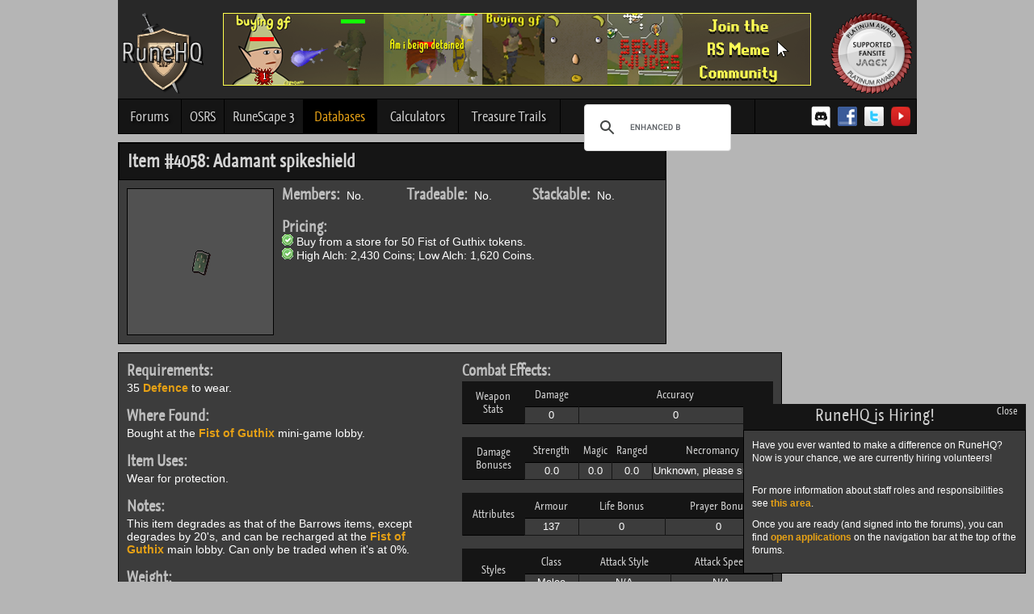

--- FILE ---
content_type: text/html; charset=UTF-8
request_url: https://www.runehq.com/item/adamant-spikeshield
body_size: 5282
content:
<!DOCTYPE html>
<html lang="en">
    <head>
      <meta http-equiv="Content-Type" content="text/html; charset=utf-8">
      <meta name="google-site-verification" content="EQdstssPOjPnodjG2afAQmvVbhEINVeLOwdwBjlsCoM">
      <meta name="description" content="The Adamant spikeshield is a reward from the Fist of Guthix minigame.">
      <title>Adamant spikeshield - RuneScape Item - RuneHQ</title>
      <link href="/css/charcoal.css?c=1677595867" rel="stylesheet" type="text/css" title="theme">
      <link rel="shortcut icon" type="image/x-icon" href="/image/favicon.ico">
      <link href="/js/jquery-ui/jquery-ui.min.css" rel="stylesheet" type="text/css">
      <script src="/js/jquery172.min.js"></script>
      <script src="/js/jquery-ui/jquery-ui.min.js"></script>
      <script src="/js/menu.js"></script>
      <script src="/js/jquery.md5.min.js"></script>
      <script src="/js/tools.js"></script>
        <script src="/js/database.js"></script>
      <script>
        //<![CDATA[
        //Call this function to change theme stylesheet
        $(function(){
          $('#styles').change(function(){
            var item = $("#styles option:selected").val();
            var request = $.ajax(
            {
              type: "POST",
              data: {theme : item}
            });
            
            request.done(function(msg) 
            {
              $("link[title='theme']").attr("href", "/css/"+item+".css?c=1770094142");
              $("#choice").val(item);
            });
            
            request.fail(function(jqXHR, textStatus) 
            {
              alert('Request failed: ' + textStatus );
            });
          });
        });
        //]]>
      </script>
      <script>
        //<![CDATA[
        function getElementValue(id) {
          return document.getElementById(id).value;
        }
        function setElementValue(id, value) {
          document.getElementById(id).value = value;
        }
        function getCombatStats(username) {
          username = username.replace(/ /g, "_");
          $('#atkLevel').load('/runekit/include/userstat.php?s=Attack&u='+username+'&ajax', function(response) {
            setElementValue('atkLevel', response);
          });
          $('#magicLevel').load('/runekit/include/userstat.php?s=Magic&u='+username+'&ajax', function(response) {
              setElementValue('magicLevel', response);
          });
          $('#strLevel').load('/runekit/include/userstat.php?s=Strength&u='+username+'&ajax', function(response) {
              setElementValue('strLevel', response);
          });
          $('#sumLevel').load('/runekit/include/userstat.php?s=Summoning&u='+username+'&ajax', function(response) {
              setElementValue('sumLevel', response);
          });
          $('#rangedLevel').load('/runekit/include/userstat.php?s=Ranged&u='+username+'&ajax', function(response) {
              setElementValue('rangedLevel', response);
          });
          $('#prayerLevel').load('/runekit/include/userstat.php?s=Prayer&u='+username+'&ajax', function(response) {
              setElementValue('prayerLevel', response);
          });
          $('#hpLevel').load('/runekit/include/userstat.php?s=Constitution&u='+username+'&ajax', function(response) {
              setElementValue('hpLevel', response);
          });
          $('#defLevel').load('/runekit/include/userstat.php?s=Defence&u='+username+'&ajax', function(response) {
              setElementValue('defLevel', response);
          });
          document.getElementById('calculateButton').click();
        }
        //]]>
      </script>
      <script>
        var _gaq = _gaq || [];
        _gaq.push(['_setAccount', 'UA-27787693-1']);
        _gaq.push(['_setDomainName', 'runehq.com']);
        _gaq.push(['_trackPageview']);

        (function() {
          var ga = document.createElement('script'); ga.type = 'text/javascript'; ga.async = true;
          ga.src = ('https:' == document.location.protocol ? 'https://ssl' : 'http://www') + '.google-analytics.com/ga.js';
          var s = document.getElementsByTagName('script')[0]; s.parentNode.insertBefore(ga, s);
        })();
      </script>

      <script>
      /***********************************************
      * jQuery Image Magnify- (c) Dynamic Drive DHTML code library (www.dynamicdrive.com)
      * This notice MUST stay intact for legal use
      * Visit Dynamic Drive at http://www.dynamicdrive.com/ for this script and 100s more
      ***********************************************/
      </script>
      <script src="/js/jquery.magnifier.js"></script>
      
      <script async src="https://pagead2.googlesyndication.com/pagead/js/adsbygoogle.js?client=ca-pub-9340840571953975"
     crossorigin="anonymous"></script>
     
      <style>
      tr.odd td:not(.sitetablehead) {
        background:#515151 !important;
      }
      tr.even td:not(.sitetablehead) {
        background:#6a6a6a !important;
      }
      </style>
    </head>
    
    <body>
            <div id="container">                    
                    <div id="header">
						<div class="userlinks">
							<p id="login">
																<!-- Welcome Guest ( <a href="/forums/login/">Log In</a> | <a href="/forums/register/">Register</a> ) -->
								
							</p>
						</div>
                        <div id="header-main">
							<a href="/"><img src="/image/layout/runehq-logo.png" alt="RuneHQ logo" class="site-logo"></a><!-- End logo -->
							<div style="display:inline-block; margin-left:24px;"><a href="https://www.facebook.com/RunescapeMemers/"><img src="/image/layout/rsmemebanner.png" alt="Runescape Memers Banner"></a></div><!-- End rs meme banner -->
							<a href="http://services.runescape.com/m=forum/forums.ws?254,255,304,65216439"><img src="/image/index/jagex-platinum-fansite.png" alt="Platinum level Jagex recognized fansite" class="jagex-badge"></a>
						</div>
						
            <div id="navigation">
                    <div>
						<ul>
							<li class="nav-community"><a href="https://forums.runehq.com/">Forums</a></li>
							
							<li class="nav-osrs">
              <a class="drop " href="/sitemap.php#osrs">OSRS<!--[if gte IE 7]><!--></a><!--<![endif]-->
              <!--[if lte IE 6]><table><tr><td><![endif]-->
                <ul>
                  <li><a href="/oldschoolquest">Quests</a></li>
                  <li><a href="/oldschoolminigame">Minigames/Achievements</a></li>
                  <li><a href="/oldschoolminiquest">Miniquests</a></li>
                  <li><a href="/oldschoolminigame/treasure-trails">Treasure Trails</a></li>
                </ul>
              <!--[if lte IE 6]></td></tr></table></a><![endif]-->
              </li>
                  
							
							<li class="nav-rs3">
              <a class="drop " href="/sitemap.php#guides">RuneScape 3<!--[if gte IE 7]><!--></a><!--<![endif]-->
							<!--[if lte IE 6]><table><tr><td><![endif]-->
								<ul>
                  <li><a href="/quest">Quests</a></li>
									<li><a href="/area">Cities/Areas</a></li>
									<li><a href="/distraction">Distractions &amp; Diversions</a></li>
									<li><a href="/guild">Guilds</a></li>
									<li><a href="/map">Maps</a></li>
									<li><a href="/minigame">Minigames</a></li>
									<li><a href="/miniquest">Miniquests</a></li>
									
									<li><a class="drop" href="/skill">Skills &#187;<!--[if gte IE 7]><!--></a><!--<![endif]-->
									<!--[if lte IE 6]><table><tr><td><![endif]-->
										<ul>
											<li><a class="drop" href="/skill">Free-To-Play &#187;<!--[if gte IE 7]><!--></a><!--<![endif]-->
											<!--[if lte IE 6]><table><tr><td><![endif]-->
												<ul>
													<li><a href='/skill/combat'>Combat</a></li>
                    <li><a href='/skill/cooking'>Cooking</a></li>
                    <li><a href='/skill/crafting'>Crafting</a></li>
                    <li><a href='/skill/dungeoneering'>Dungeoneering</a></li>
                    <li><a href='/skill/firemaking'>Firemaking</a></li>
                    <li><a href='/skill/fishing'>Fishing</a></li>
                    <li><a href='/skill/fletching'>Fletching</a></li>
                    <li><a href='/skill/magic'>Magic</a></li>
                    <li><a href='/skill/mining'>Mining</a></li>
                    <li><a href='/skill/prayer'>Prayer</a></li>
                    <li><a href='/skill/ranged'>Ranged</a></li>
                    <li><a href='/skill/runecrafting'>Runecrafting</a></li>
                    <li><a href='/skill/smithing'>Smithing</a></li>
                    <li><a href='/skill/woodcutting'>Woodcutting</a></li>
                    												</ul>
											<!--[if lte IE 6]></td></tr></table></a><![endif]-->
											</li>
											<li><a class="drop" href="/skill">Members Only &#187;<!--[if gte IE 7]><!--></a><!--<![endif]-->
											<!--[if lte IE 6]><table><tr><td><![endif]-->
												<ul>
                                                    <li><a href='/skill/agility'>Agility</a></li>
                    <li><a href='/skill/archaeology'>Archaeology</a></li>
                    <li><a href='/skill/construction'>Construction</a></li>
                    <li><a href='/skill/divination'>Divination</a></li>
                    <li><a href='/skill/farming'>Farming</a></li>
                    <li><a href='/skill/herblore'>Herblore</a></li>
                    <li><a href='/skill/hunter'>Hunter</a></li>
                    <li><a href='/skill/invention'>Invention</a></li>
                    <li><a href='/skill/necromancy'>Necromancy</a></li>
                    <li><a href='/skill/slayer'>Slayer</a></li>
                    <li><a href='/skill/summoning'>Summoning</a></li>
                    <li><a href='/skill/thieving'>Thieving</a></li>
                    												</ul>
											<!--[if lte IE 6]></td></tr></table></a><![endif]-->
											</li>
										</ul>
									<!--[if lte IE 6]></td></tr></table></a><![endif]-->
									</li>
									<li><a href="/special">Special Reports</a></li>
                  <li><a href="/minigame/treasure-trails">Treasure Trails</a></li>
									<li><a href="/task">Achievements</a></li>
									<!--<li><a href="/staff.php">Meet the Staff</a></li>-->
								</ul>
							<!--[if lte IE 6]></td></tr></table></a><![endif]-->
							</li>
							
							<li class="nav-databases">
                <a class="drop active" href="/sitemap.php#databases">Databases<!--[if gte IE 7]><!--></a><!--<![endif]-->
							<!--[if lte IE 6]><table><tr><td><![endif]-->
								<ul>
									<li><a href="/item">Items</a></li>
									<li><a href="/monster">Monsters</a></li>
									<li><a href="/person">Persons</a></li>
								</ul>
							<!--[if lte IE 6]></td></tr></table></a><![endif]-->
							</li>
							<li class="nav-calculators"><a href="/calculator">Calculators</a></li>
							
							<li class="nav-trails"><a href="/minigame/treasure-trails">Treasure Trails</a></li>
							<!--<li class="nav-discord"><a href="/discord">Discord</a></li>-->
						</ul>
						<div id="search"  style="max-width: 230px">
							<!--<gcse:searchbox-only></gcse:searchbox-only>-->
							<div class="gcse-searchbox-only"></div>
						</div>
						<div id="social" style="float:right;margin-right:7px;">
                <a title="RHQ Discord" href="/discord"><img style="height:32px; width:32px; padding-top:6px; margin-right:-4px;" src="/image/icons/discord_logo.png" alt="Discord"></a>
                <a title="RHQ Facebook" href="https://www.facebook.com/profile.php?id=85296731885"><img src="/image/icons/facebook_logo.png" alt="Facebook"></a>
                <a title="RHQ Twitter" href="https://www.twitter.com/officialrunehq"><img src="/image/icons/twitter_logo.png" alt="Twitter"></a>
                <a title="RHQ YouTube" href="https://www.youtube.com/user/OfficialRuneHQ"><img src="/image/icons/youtube_logo.png" alt="YouTube"></a>
                <!--<a title="RHQ Twitch" href="https://www.twitch.tv/officialruneheadquarters"><img src="/image/icons/twitch_logo.png" alt="Twitch" /></a>-->
            </div> <!-- End footer-follow -->
					</div>
						</div> <!-- End navigation -->
                    </div> <!-- End header -->
                    

                    
                    <div id="column-container">

                        <div style="height: 10px;"><!-- --></div> <!-- Bumps content down -->
                                                    <div id="main">



<div class="content-intro-container">
    <div class="content-intro-header">
      <div id="entryData" style="display:none;" data-type="Item" data-id="004058" data-checklist-id="Item004058"></div>
		Item #4058: Adamant spikeshield	</div>
    <div class="content-intro-body">
		<div class="content-intro-image">
			<span class="content-intro-image-helper"></span>
			<img src="/image/itemsdb/a/adamantspikeshield.png" alt="item Image">
		</div>
		<div class="content-intro">
			<div>
				<p>
					<span class="undersubheader">Members:</span>&nbsp; No.
				</p>
				<p>
					<span class="undersubheader">Tradeable:</span>&nbsp; No.
				</p>
				<p>
					<span class="undersubheader">Stackable:</span>&nbsp; No.
				</p>
			</div>
			<div>
				<p>
					<span class="undersubheader">Pricing:</span>
					<br>
					<img src='/image/icons/greencheck.png' alt=''> Buy from a store for 50 Fist of Guthix tokens.
					<br>
					<img src='/image/icons/greencheck.png' alt=''> High Alch: 2,430 Coins; Low Alch: 1,620 Coins.
				</p>
			</div>
						
		</div>
    </div>
</div>
<div id="ad-large-square"><script>
document.write('<iframe src="/ads/all_iframe.php?a=8" width="300" height="250" frameborder="0" scrolling="no"></iframe>');
</script></div>
<div style="clear: both;"><!-- --></div>

<div class="main-content">
<!--<div class="content-container">
    <div class="content-body">
    </div>
</div>-->

<div class="content-container">
    <div class="content-body">
    

<div id="combatandge">
	<div class="undersubheader">Combat Effects:</div>
	<div class="guide">
		<table class='data-table'>
			<tr>
				<td class='sitetablehead' rowspan='2'>Weapon <br> Stats</td>
				<td class='sitetablehead'>Damage</td>
				<td class='sitetablehead'>Accuracy</td>
			</tr>
			<tr>
				<td class='sitetblrowdark'>0</td>
				<td class='sitetblrowdark'>0</td>
			</tr>
		</table>
		<br>
		<table class='data-table'>
			<tr>
				<td class='sitetablehead' rowspan='2'>Damage <br> Bonuses</td>
				<td class='sitetablehead'>Strength</td>
				<td class='sitetablehead'>Magic</td>
				<td class='sitetablehead'>Ranged</td>
        <td class='sitetablehead'>Necromancy</td>
			</tr>
			<tr>
				<td class='sitetblrowdark'>0.0</td>
				<td class='sitetblrowdark'>0.0</td>
				<td class='sitetblrowdark'>0.0</td>
        <td class='sitetblrowdark'>Unknown, please submit.</td>
			</tr>
		</table>
		<br>
		<table class='data-table'>
			<tr>
				<td class='sitetablehead' rowspan='2'>Attributes</td>
				<td class='sitetablehead'>Armour</td>
				<td class='sitetablehead'>Life Bonus</td>
				<td class='sitetablehead'>Prayer Bonus</td>
			</tr>
			<tr>
				<td class='sitetblrowdark'>137</td>
				<td class='sitetblrowdark'>0</td>
				<td class='sitetblrowdark'>0</td>
			</tr>
		</table>
		<br>
		<table class='data-table'>
			<tr>
				<td class='sitetablehead' rowspan='2'>Styles</td>
				<td class='sitetablehead'>Class</td>
				<td class='sitetablehead'>Attack Style</td>
				<td class='sitetablehead'>Attack Speed</td>
			</tr>
			<tr>
				<td class='sitetblrowdark'>Melee</td>
				<td class='sitetblrowdark'>N/A</td>
				<td class='sitetblrowdark'>N/A</td>
			</tr>
		</table>
	</div>
</div>

<div class="undersubheader">Requirements:</div><div class="guide">35 <a href="/guide.php?type=skill&amp;id=561#defence">Defence</a> to wear.</div>
<div class="undersubheader">Where Found:</div><div class="guide">Bought at the <a href="/guide.php?type=minigame&amp;id=936">Fist of Guthix</a> mini-game lobby.</div>
<div class="undersubheader">Item Uses:</div><div class="guide">Wear for protection.</div>
<div class="undersubheader">Notes:</div><div class="guide">This item degrades as that of the Barrows items, except degrades by 20's, and can be recharged at the <a href="/guide.php?type=minigame&amp;id=936">Fist of Guthix</a> main lobby. Can only be traded when it's at 0%.</div>
<div class="undersubheader">Weight:</div><div class="guide">5 kg</div>
<div class="undersubheader">Examine Information:</div><div class="guide">A spiked square shield.</div>

    </div>
</div>

<div class="content-container">
    <div class="content-body center">
      <p>
        This Data was submitted by: Jakesterwars.      </p>
      <p>
        If anything is incorrect or missing, or if you have any new information to submit to this database, please submit it to us on our <a href="https://forums.runehq.com/index.php?/forum/165-persons-items-and-monsters-database/">Content Submissions Forums</a>.      </p>
      <p>
        <a href="/item">Items Index Page</a> - <a href="#top">Back to Top</a>      </p>
    </div>
</div>

</div>


<div id="right-column">
    <div>     
	<script>
document.write('<iframe src="/ads/all_iframe.php?a=6" width="160" height="616" frameborder="0" scrolling="no"></iframe>');
</script>	</div>
</div> <!-- End right content column -->
</div> <!-- End id="main" container -->
</div> <!-- End id="container" container -->

                    <div style="clear:both;"></div>
                
                <div id="footer-site">                    
                  <div id="footer-main">
                    <img class="site-logo" src="/image/layout/runehq-logo.png" alt="Rune HQ">
                    <div id="footer-links">
                      <a href="/forums/">Forums</a> | <a href="/guidelist.php?type=quest">Quests</a> | <a href="/sitemap.php#guides">Guides</a> | <a href="/sitemap.php#databases">Databases</a> | <a href="/guidelist.php?type=calculator">Calculators</a> | <a href="/guide.php?type=minigame&amp;id=350">Treasure Trails</a>
                      <br><br>
                      <a href="/sitemap.php">Sitemap</a> | <a href="/privacy.php">Privacy Policy</a> | <a href="/forums/forms/">Contact Us</a>
                    </div> <!-- End footer-links -->
                    <a href="http://services.runescape.com/m=forum/forums.ws?254,255,304,65216439"><img src="/image/index/jagex-platinum-fansite.png" alt="Platinum level Jagex recognized fansite" class="jagex-badge"></a>
                  </div> <!-- End footer-background -->
                  <div id="footer-copyright">
                    <br>
                    <div>
                      <script>
document.write('<iframe src="/ads/all_iframe.php?a=9" width="728" height="90" frameborder="0" scrolling="no"></iframe>');
</script>                    </div>
                    <br>
<p>
  <strong>Copyright Notice:</strong>
  <br><br>
  All content is copyright &copy; 2003 - 2026 by RuneHQ, a Global Gaming HQ LLC company. All Rights Reserved.<br>
  All submitted content becomes the property of RuneHQ. Usage of RuneHQ content on any other site is strictly prohibited.
  <br><br>
  Note: We are not Jagex! We cannot change anything in the game and we cannot help with Jagex account issues!<br>
  Please don't contact us with these types of issues.<br>
  <a href="https://www.runescape.com/community" target="_blank">RuneScape</a> &reg; is a trademark of Jagex and &copy; 1999 - 2026 Jagex Ltd.
  <br><br>
  server20.gghq.net</p>

                  </div> <!-- End copyright info -->
                </div> <!-- End footers -->
            </div> <!-- End scroll container div -->

<script>
  (function() {
    var cx = '011452335052162700995:xxbrxrvtrem';
    var gcse = document.createElement('script');
    gcse.type = 'text/javascript';
    gcse.async = true;
    gcse.src = (document.location.protocol == 'https:' ? 'https:' : 'http:') +
        '//www.google.com/cse/cse.js?cx=' + cx;
    var s = document.getElementsByTagName('script')[0];
    s.parentNode.insertBefore(gcse, s);
  })();
</script>


    
    <div id="note-42" class="notification-box">        
                    <div class="content-header">
             <span class="close">Close</span> 
             RuneHQ is Hiring!            </div> 
        		
        <div class="content-container">
            <p>
Have you ever wanted to make a difference on RuneHQ? Now is your chance, we are currently hiring volunteers!
</p>

<br>

<p>
For more information about staff roles and responsibilities see <a href="https://forums.runehq.com/index.php?/forum/102-joining-rhq-staff/"> this area</a>.
</p>

<p>
Once you are ready (and signed into the forums), you can find <a href="https://forums.runehq.com/index.php?/application/">open applications</a> on the navigation bar at the top of the forums.
</p>        </div>

            </div>

    
    <script src="/js/rhqnotification.jquery.js"></script>
    <script>
      (function() {
        
        $('#note-42').rhqNotification({ forceOpen: '0', top: 'auto', right: '10px', bottom: 'auto', left: 'auto', showIn: '1'});      })();
    </script>
	<script src="/js/lightbox.js"></script>
<div id="loading"><img src="/image/layout/ajax-loader.gif" alt="Loading"></div>
    <script async src="https://www.googletagmanager.com/gtag/js?id=AW-757972452"></script>
<script>
  window.dataLayer = window.dataLayer || [];
  function gtag(){dataLayer.push(arguments);}
  gtag('js', new Date());

  gtag('config', 'AW-757972452');
</script>
    <script>
        (function(i,s,o,g,r,a,m){i['GoogleAnalyticsObject']=r;i[r]=i[r]||function(){
                (i[r].q=i[r].q||[]).push(arguments)},i[r].l=1*new Date();a=s.createElement(o),
            m=s.getElementsByTagName(o)[0];a.async=1;a.src=g;m.parentNode.insertBefore(a,m)
        })(window,document,'script','//www.google-analytics.com/analytics.js','ga');

        ga('create', 'UA-74353898-1', 'auto');
        ga('send', 'pageview');

    </script>
    </body>
</html>

--- FILE ---
content_type: text/html; charset=utf-8
request_url: https://www.google.com/recaptcha/api2/aframe
body_size: 114
content:
<!DOCTYPE HTML><html><head><meta http-equiv="content-type" content="text/html; charset=UTF-8"></head><body><script nonce="NX-0L0364wetnxZ_MT0LNA">/** Anti-fraud and anti-abuse applications only. See google.com/recaptcha */ try{var clients={'sodar':'https://pagead2.googlesyndication.com/pagead/sodar?'};window.addEventListener("message",function(a){try{if(a.source===window.parent){var b=JSON.parse(a.data);var c=clients[b['id']];if(c){var d=document.createElement('img');d.src=c+b['params']+'&rc='+(localStorage.getItem("rc::a")?sessionStorage.getItem("rc::b"):"");window.document.body.appendChild(d);sessionStorage.setItem("rc::e",parseInt(sessionStorage.getItem("rc::e")||0)+1);localStorage.setItem("rc::h",'1770094148276');}}}catch(b){}});window.parent.postMessage("_grecaptcha_ready", "*");}catch(b){}</script></body></html>

--- FILE ---
content_type: text/html; charset=utf-8
request_url: https://www.google.com/recaptcha/api2/aframe
body_size: -271
content:
<!DOCTYPE HTML><html><head><meta http-equiv="content-type" content="text/html; charset=UTF-8"></head><body><script nonce="tzTmGzu0k4IczQbaORq_SQ">/** Anti-fraud and anti-abuse applications only. See google.com/recaptcha */ try{var clients={'sodar':'https://pagead2.googlesyndication.com/pagead/sodar?'};window.addEventListener("message",function(a){try{if(a.source===window.parent){var b=JSON.parse(a.data);var c=clients[b['id']];if(c){var d=document.createElement('img');d.src=c+b['params']+'&rc='+(localStorage.getItem("rc::a")?sessionStorage.getItem("rc::b"):"");window.document.body.appendChild(d);sessionStorage.setItem("rc::e",parseInt(sessionStorage.getItem("rc::e")||0)+1);localStorage.setItem("rc::h",'1770094148406');}}}catch(b){}});window.parent.postMessage("_grecaptcha_ready", "*");}catch(b){}</script></body></html>

--- FILE ---
content_type: text/html; charset=utf-8
request_url: https://www.google.com/recaptcha/api2/aframe
body_size: -271
content:
<!DOCTYPE HTML><html><head><meta http-equiv="content-type" content="text/html; charset=UTF-8"></head><body><script nonce="flUP-xXYQZMgYm3d2WdRIg">/** Anti-fraud and anti-abuse applications only. See google.com/recaptcha */ try{var clients={'sodar':'https://pagead2.googlesyndication.com/pagead/sodar?'};window.addEventListener("message",function(a){try{if(a.source===window.parent){var b=JSON.parse(a.data);var c=clients[b['id']];if(c){var d=document.createElement('img');d.src=c+b['params']+'&rc='+(localStorage.getItem("rc::a")?sessionStorage.getItem("rc::b"):"");window.document.body.appendChild(d);sessionStorage.setItem("rc::e",parseInt(sessionStorage.getItem("rc::e")||0)+1);localStorage.setItem("rc::h",'1770094148628');}}}catch(b){}});window.parent.postMessage("_grecaptcha_ready", "*");}catch(b){}</script></body></html>

--- FILE ---
content_type: text/html; charset=utf-8
request_url: https://www.google.com/recaptcha/api2/aframe
body_size: -270
content:
<!DOCTYPE HTML><html><head><meta http-equiv="content-type" content="text/html; charset=UTF-8"></head><body><script nonce="jszZGyBzJXl3gTfRNEHy0w">/** Anti-fraud and anti-abuse applications only. See google.com/recaptcha */ try{var clients={'sodar':'https://pagead2.googlesyndication.com/pagead/sodar?'};window.addEventListener("message",function(a){try{if(a.source===window.parent){var b=JSON.parse(a.data);var c=clients[b['id']];if(c){var d=document.createElement('img');d.src=c+b['params']+'&rc='+(localStorage.getItem("rc::a")?sessionStorage.getItem("rc::b"):"");window.document.body.appendChild(d);sessionStorage.setItem("rc::e",parseInt(sessionStorage.getItem("rc::e")||0)+1);localStorage.setItem("rc::h",'1770094148713');}}}catch(b){}});window.parent.postMessage("_grecaptcha_ready", "*");}catch(b){}</script></body></html>

--- FILE ---
content_type: text/css
request_url: https://www.runehq.com/css/charcoal.css?c=1677595867
body_size: 7845
content:
html, body, div, span, object, iframe, h1, h2, h3, h4, h5, h6, a, p, blockquote, pre, abbr, address, cite, code, del, dfn, em, ins, kbd, q, samp, small, strong, sub, sup, vr, b, i, dl, dt, dd, ol, ul, li, fieldset, form, labe, legend, table, caption, tbody, tfoot, thead, tr, th, td, article, aside, figure, footer, header, hgroup, menu, nav, section, menu, time, mark, audio, video {margin:0;padding:0;border:0;outline:none;vertical-align:baseline;background:transparent;}* {margin:0;padding:0;}@font-face {font-family:'GraublauWeb';src:url('/css/fonts/GraublauWeb.eot');src:url('/css/fonts/GraublauWeb.eot?#iefix') format('embedded-opentype'), url('/css/fonts/GraublauWeb.woff') format('woff'), url('/css/fonts/GraublauWeb.ttf') format('truetype'), url('/css/fonts/GraublauWeb.svg#GraublauWebRegular') format('svg');}@font-face {font-family:'GraublauWebBold';src:url('/css/fonts/GraublauWebBold.eot');src:url('/css/fonts/GraublauWebBold.eot?#iefix') format('embedded-opentype'), url('/css/fonts/GraublauWebBold.woff') format('woff'), url('/css/fonts/GraublauWebBold.ttf') format('truetype'), url('/css/fonts/GraublauWebBold.svg#GraublauWebBoldRegular') format('svg');}html {overflow-y:scroll!important;-webkit-font-smoothing:antialiased;height:100%;}body {font-family:Arial,sans-serif;font-size:12px;height:100%;}img {border:0;}a {font-weight:bold;text-decoration:none;}ol, ul {margin-bottom:10px;margin-left:20px;line-height:16px;}ol.padlist {margin-bottom:10px;margin-left:20px;line-height:16px;}ol.padlist li {padding-bottom:16px;}ol.padlist li ul {padding-top:16px;padding-bottom:-16px;}ol.padlist li ul li {padding:0 !important;}ol.padlist img {padding-top:16px;}p {margin-bottom:10px;line-height:16px;}#container {min-height:100%;height:auto!important;height:100%;min-width:989px;width:989px;position:relative;margin:0 auto;}.site-logo {float:left;}.jagex-badge {float:right;}#header-main {clear:both;height:100px;padding:0 5px 5px 5px;}.userlinks {font-size:0.9em;text-shadow:black 0.1em 0.1em 0.2em;padding:5px;}.userlinks a {font-weight:bold;text-shadow:black 0.1em 0.1em 0.2em;}.userlinks form {float:left;margin-left:5px;}#styles, #confirm {margin-top:-2px;font-size:0.9em;}.userlinkspad {padding-left:4px;padding-right:4px}#login {float:left;padding-left:5px;}#ad-top-banner {float:left;height:90px;margin-top:5px;margin-left:10px;width:728px;}#navigation {height:42px;position:relative;z-index:100;font-family:"GraublauWeb",arial, sans-serif;font-weight:bolder;}#navigation a {font-weight:normal;}#social img {float:left;height:24px;width:24px;padding-top:9px;margin-left:9px;}#announcements-container {padding-top:10px;padding-bottom:10px;}#announcements {float:left;height:230px;width:688px;display:table;}.notice {display:table-cell;float:left;margin-bottom:10px;margin-right:10px;width:160px;height:118px;vertical-align:middle;text-align:center;}.notice div {position:absolute;font-family:"GraublauWeb";font-size:13px;display:table-cell;vertical-align:middle;width:160px;height:118px;margin:0 auto;text-align:center;}.notice div a {display:table-cell;text-decoration:none;text-shadow:black 0.1em 0.1em 0.2em;width:160px;height:118px;vertical-align:middle; text-align:center;padding:5px;}#latest-update, #latest-guide, #runehq-clan, #runehq-chat {width:160px;height:118px;filter:alpha(opacity=30);-moz-opacity:0.3;-khtml-opacity:0.3;opacity:.3;}#latest-update {background:url(/image/layout/notice-update.png) center center;}#latest-guide {background:url(/image/layout/notice-guide.png) center center;}#runehq-clan {background:url(/image/layout/notice-clan.png) center center;}#runehq-chat {background:url(/image/layout/notice-chat.png) center center;}#billboard-container {float:left;height:118px;width:676px;}#billboard-container ul {float:left;list-style-type:none;padding:0;margin:0;}#billboard-images {float:left;}#billboard-images img {float:left;height:118px;width:676px;}#billboard-images-list {float:left;}#billboard-nav {float:right;position:relative;top:86px;right:5px;width:auto;z-index:50;}#billboard-nav-list {float:right;}#billboard-nav-list li {float:left;width:15px;height:15px;}#forum-topics {height:30px;padding-left:28px;padding-top:7px;margin-top:10px;}#forum-topics-scroller {list-style-type:none;}#site-updates {font-family:"GraublauWeb";font-size:14px;height:42px;}#last-updated {float:left;height:43px;text-align:center;width:253px;}#last-added {float:left;height:43px;text-align:center;width:229px;}#newspaper {float:left;height:43px;text-align:center;width:262px;}.newspapertitle {font-family:"GraublauWeb";font-size:25px;font-weight:bolder;line-height:105%;margin-bottom:10px;margin-top:5px;text-align:center;}#forum-login {float:left;height:43px;text-align:center;width:222px;}#right-column-main {float:left;text-align:center;width:220px;margin-left:10px;margin-top:-16px;}#right-column {float:left;text-align:center;width:160px;margin-left:10px;margin-bottom:10px;margin-top:-16px;}#right-column iframe {margin-left:20px;}#poll p {margin-bottom:0;}.leftbox, .rightbox {padding:5px;margin-bottom:10px;margin-top:10px;}.featured span {font-size:18px;}.main-content {width:799px;float:left;}#main {padding-left:0;}#main-column-two {float:left;width:759px;}#main-column {float:left;}#main-column-sitefun {float:left;}#footer-site {text-align:center;height:auto;}#ad-bottom-banner {height:90px;margin-bottom:50px;margin-left:auto;margin-right:auto;width:728px;}#footer-main {height:100px;padding:5px;}#footer-site a {font-weight:bold;}#footer-links {float:left;margin-top:28px;margin-left:166px;}#footer-copyright {height:auto;padding:5px;}.content-news-badge {float:right;width:50px;height:50px;margin:5px;padding-left:5px;}.content-container-three {margin-bottom:10px;width:757px;}.content-header-three {font-family:"GraublauWeb";font-size:20px;height:36px;padding:5px 0 0 10px;width:670px;text-shadow:1px 1px 2px #000000;}.content-subheader-three {font-size:12px;padding:0 0 5px 0;margin-left:10px;height:15px;width:670px;}.content-body-three {font-size:14px;line-height:99%;padding:10px 15px 10px;}#content a:link,#content a:visited,#content a:active {text-decoration:underline;}.content-container {float:left;margin-bottom:10px;width:820px;}.content-staff {margin-bottom:10px;width:100%;border:1px solid black;box-sizing:border-box;}.content-container-sitefun {margin-bottom:10px;width:817px;float:left;}.content-header {font-family:"GraublauWeb";font-size:20px;height:32px;padding-left:10px;width:739px;}.content-body {font-size:14px;line-height:99%;padding:5px 10px 10px;}.smalltext {font-family:Arial, Verdana;font-size:12px;}.vote {margin-top:5px;}.vote a, .vote a:hover {display:block;width:87px;height:26px;text-indent:-9999px;margin-left:auto;margin-right:auto;}.poll_clear {clear:both;}.poller {width:100%;padding-top:6px;}#poll .pollerTitle {font-size:12px;font-weight:700;line-height:100%;margin-bottom:10px;margin-top:5px;}.pollerOption {font-size:12px;margin-left:10px;margin-bottom:5px;text-align:left;}.result_pollerOption {font-size:13px;padding-bottom:3px;text-align:left;margin-top:5px;}.result_pollerTitle {font-size:13px;font-weight:700;line-height:100%;margin-bottom:5px;margin-top:5px;}.result_pollGraph img {float:left;}.result_pollGraph div {float:left;font-size:10px;height:20px;line-height:20px;text-align:left;padding-top:1px;}.result_pollGraph {height:16px;margin-top:-5px;}.poller_waitMessage {display:none;}.result_totalVotes {clear:both;font-size:9px;margin-top:10px;}.poller_results {margin-bottom:25px;}#ad-large-square {float:left;height:250px;width:300px;margin-right:-5px;}.content-intro div p,.content-intro div div,.content-intro div table {float:left;margin-left:10px;margin-right:10px;min-width:135px;max-width:450px;min-height:30px;}.content-intro div.person + div img {float:right;width:180px;height:180px;margin-right:-5px;}.content-intro div.person {float:left;max-width:270px;}.content-intro-container {float:left;min-height:248px;margin-bottom:10px;margin-right:10px;width:677px;}.content-intro-header {font-family:"GraublauWeb";font-size:1.75em;font-weight:bold;height:32px;padding-left:10px;padding-top:7px;padding-bottom:5px;}.content-intro-image img {max-height:155px;max-width:155px;vertical-align:middle;}.content-intro-image {float:left;margin-left:-5px;height:160px;width:160px;padding:10px;text-align:center;vertical-align:middle;line-height:160px;}.content-intro-image-helper{vertical-align:middle;height:100%;display:inline-block;}.content-intro-body {font-size:14px;line-height:98%;padding:10px 15px 10px;}.update-prompt, .update-prompt a, .update-prompt a:hover {display:block;width:393px;height:30px;text-indent:-9999px;}.update-prompt {margin-top:5px;margin-left:auto;margin-right:auto;}.medheader {font-family:"GraublauWeb";font-size:22px;font-weight:bolder;line-height:105%;margin-bottom:10px;margin-top:5px;text-align:center;}.justbold {font-weight:700;}.justunderline {text-decoration:underline;}.justitalics {font-style:italic;}.center {margin-left:auto;margin-right:auto;text-align:center;}.undersubheader, .undersubheader12pt {font-family:"GraublauWeb";font-weight:bolder;margin-bottom:7px;margin-top:10px;text-decoration:none;}.undersubheader {font-size:18px;}.undersubheader12pt {font-size:20px;}.undersubheaderunderlined {font-family:"GraublauWeb";font-size:16px;font-weight:bolder;margin-bottom:7px;margin-top:10px;text-decoration:underline;}.content-header-small {font-family:"GraublauWeb";font-size:16px;font-weight:bolder;margin-bottom:3px;margin-top:1px;text-decoration:none;}.smallheader {font-family:"GraublauWeb";font-size:16px;font-weight:bolder;margin-bottom:3px;margin-top:5px;text-decoration:none;}.smallbold {font-weight:bold;}.leftboxheader {font-family:"GraublauWeb";font-size:21px;font-weight:bolder;line-height:105%;margin-bottom:8px;margin-top:3px;text-align:center;}.rightboxheader {font-family:"GraublauWeb";font-size:21px;font-weight:bolder;line-height:105%;margin-bottom:30px;margin-top:3px;text-align:center;}#awards {padding-bottom:1px;}.pagination {margin-bottom:10px;text-align:center;font-weight:bold;}.pagination span, .pagination a {display:inline-block;height:28px;width:28px;line-height:28px;}.pagination a {text-decoration:none;}.sitetblrowdark, .smallrow2, tr.odd td {padding:6px;line-height:16px;vertical-align:middle;}.sitetblrow, .smallrow, tr.even td {padding:6px;line-height:16px;vertical-align:middle;}.sitetblrowdark img {vertical-align:middle;}.sitetblrow img{vertical-align:middle;}.sitetable {background:#3c3c3c;margin-bottom:10px;margin-top:10px;}.sitetablecenter {margin-bottom:10px;margin-top:10px;margin-left:auto;margin-right:auto;}.sitetablehead, .smallhead {text-align:center;font-family:"GraublauWeb";padding:5px;vertical-align:middle;}.data-table {border-collapse:collapse;font-size:10pt;}.data-table td {vertical-align:middle;text-align:center;height:20px;}.data-table td.sitetblrowdark {padding:0;}.table-center div {text-align:center;}.table-center table {text-align:left;margin-left:auto;margin-right:auto;}#fakeiFrame {height:600px;overflow:scroll;width:760px;}#fakeiFrame1 {height:600px;overflow:scroll;width:975px;}#sitefun-right-menu {padding:2px;text-align:left;}#sitefun-right-menu ul {list-style-type:none;margin-left:0;padding-left:5px;}.square {height:6px;width:12px;padding-left:2px;padding-right:2px;vertical-align:middle;background-image:url(/image/layout/square.png);background-repeat:no-repeat;background-position:center 4px;}.left {font-size:12px;}.guide {padding-bottom:10px;line-height:16px;}.guidecontent {padding-top:10px;}.togList {font-family:Verdana, Arial, Helvetica, sans-serif;}.togList dt {cursor:pointer; cursor:hand;text-align:center;margin-left:auto;margin-right:auto;}.togList dt span {font-family:Verdana, Arial, Helvetica, sans-serif;}html.isJS .togList dd {display:none;}.italic {font-style:italic;}tr.calcRowU td, tr.calcRowM td, tr.calcRowF td {height:25px;}#cse-search-box {float:left;}#cse-search-box div input.google_normal {}#search {float:left;height:36px;width:240px;padding:6px 5px 0 5px;}input.gsc-input {width:180px;height:24px;border:none;margin-top:9px;float:left;}.cse .gsc-control-cse,.gsc-control-cse {padding:2%;width:96%;}.cse .gsc-branding,.gsc-branding {display:none;}.cse .gsc-control-cse div,.gsc-control-cse div {position:normal;}.cse .gsc-control-cse:after,.gsc-control-cse:after {content:".";display:block;height:0;clear:both;visibility:hidden;}.cse .gsc-resultsHeader,.gsc-resultsHeader {border:block;}.cse input.gsc-search-button,input.gsc-search-button {width:25px;height:25px;float:left;border:none;color:transparent;font-size:0;margin:8px 0 0 10px;padding:0;}.cse .gsc-tabsArea,.gsc-tabsArea {margin-top:1em;}.cse .gsc-webResult.gsc-result,.gsc-webResult.gsc-result,.gsc-imageResult-column,.gsc-imageResult-classic {padding:.25em;margin-bottom:1em;}.gsc-completion-container {font-family:Arial, sans-serif;font-size:13px;position:absolute;margin-left:0;margin-right:0;}.gs-webResult div.gs-visibleUrl-short {display:none;}.gs-webResult div.gs-visibleUrl-long {display:block;}.gsc-clear-button {margin-left:-20px !important;}.gsc-search-box {float:left;}#calcPercentageBar {clear:both;} .mobile .gsc-search-box{margin-top:-2px;} .mobile .gsc-input-box {padding-top:4px;} #calcBasicSettings {float:left;width:300px;}#calcAdvSettings {float:left;height:95px;width:445px;padding-left:10px;padding-top:3px;}.calcSetting {margin:2px 0 2px 2px;height:30px;}.calcSetting label {display:block;width:90px;float:left;line-height:21px;}div.notification-box {bottom:0;position:fixed;right:25px;width:350px;}div.notification-box .content-header {margin:0px;text-align:center;width:auto;}div.notification-box .close {cursor:pointer;font-size:12px;float:right;text-align:left;margin-right:10px;}div.notification-box .content-header-closed {font-family:"GraublauWeb";font-size:14px;height:20px;margin-left:auto;margin-right:auto;text-align:center;/*padding-left:15px;*/width:350px;}div.notification-box .content-container {margin:0px;padding:10px;width:auto;}#lightboxOverlay {position:absolute;top:0;left:0;z-index:9999;background-color:black;filter:progid:DXImageTransform.Microsoft.Alpha(Opacity=85);opacity:0.85;display:none;}#lightbox {position:absolute;left:0;width:100%;z-index:10000;text-align:center;line-height:0;font-family:"lucida grande", tahoma, verdana, arial, sans-serif;font-weight:normal;}#lightbox img {width:auto;height:auto;}#lightbox a img {border:none;}.lb-outerContainer {position:relative;background-color:white;*zoom:1;width:250px;height:250px;margin:0 auto;-webkit-border-radius:4px;-moz-border-radius:4px;-ms-border-radius:4px;-o-border-radius:4px;border-radius:4px;}.lb-outerContainer:after {content:"";display:table;clear:both;}.lb-container {padding:10px;}.lb-loader {position:absolute;top:40%;left:0%;height:25%;width:100%;text-align:center;line-height:0;}.lb-nav {position:absolute;top:0;left:0;height:100%;width:100%;z-index:10;}.lb-container > .nav {left:0;}.lb-nav a {outline:none;}.lb-prev, .lb-next {width:49%;height:100%;background-image:url("[data-uri]");display:block;}.lb-prev {left:0;float:left;}.lb-next {right:0;float:right;}.lb-prev:hover {background:url(/image/layout/prev.png) left 48% no-repeat;}.lb-next:hover {background:url(/image/layout/next.png) right 48% no-repeat;}.lb-dataContainer {margin:0 auto;padding-top:5px;*zoom:1;width:100%;-moz-border-radius-bottomleft:4px;-webkit-border-bottom-left-radius:4px;-ms-border-bottom-left-radius:4px;-o-border-bottom-left-radius:4px;border-bottom-left-radius:4px;-moz-border-radius-bottomright:4px;-webkit-border-bottom-right-radius:4px;-ms-border-bottom-right-radius:4px;-o-border-bottom-right-radius:4px;border-bottom-right-radius:4px;}.lb-dataContainer:after {content:"";display:table;clear:both;}.lb-data {padding:0 10px;color:#bbbbbb;}.lb-data .lb-details {width:85%;float:left;text-align:left;line-height:1.1em;}.lb-data .lb-caption {font-size:13px;font-weight:bold;line-height:1em;}.lb-data .lb-number {display:block;clear:left;padding-bottom:1em;font-size:11px;}.lb-data .lb-close {width:35px;float:right;padding-bottom:0.7em;outline:none;}.lb-data .lb-close:hover {cursor:pointer;}#combatandge {float:right;margin-left:25px;margin-bottom:25px;}#combatandge table {width:100%;}#combatandge table td:first-child {width:5em;}.yesornoicon {border:none;height:auto;width:auto;margin-right:auto;float:none;}#timerwrapper {margin:20px auto;width:500px;}#timer {width:100%;border:3px #800000 solid;padding-bottom:25px;}#timertop {margin:0 auto;width:380px;border-top:5px #000000 solid;box-sizing:border-box;-moz-box-sizing:border-box;margin-bottom:-6px;}#timerinner {margin:40px -10px 5px -10px;text-align:center;padding:5px 10px;box-sizing:border-box;-moz-box-sizing:border-box;border:6px #000000 solid;background-color:#800000;color:white;}#timerbottom {margin:0 auto;width:380px;height:23px;border-bottom:6px #000000 solid;box-sizing:border-box;-moz-box-sizing:border-box;margin-bottom:-39px;}.timessquare {border:5px #800000 solid;width:25px;height:25px;box-sizing:border-box;-moz-box-sizing:border-box;}#cdcontainer {margin:5px;font-weight:bold;font-size:18px;}#timerinner a, #timerinner a:visited {color:#FCAC2D;border-bottom:1px white dotted;}#public_note {max-width:70%;text-align:center;margin:0 auto;margin-bottom:10px;padding:10px;}table.tablesorter thead tr .header{background-image:url(/image/layout/azure/sort-bg.png);background-repeat:no-repeat;background-position:right 9px;cursor:pointer;padding-right:20px;}table.tablesorter thead tr .headerSortUp{background-image:url(/image/layout/azure/sort-asc.png);}table.tablesorter thead tr .headerSortDown{background-image:url(/image/layout/azure/sort-desc.png);}.calc_button {color:#fff;padding:3px 15px;margin:0 15px;font-weight:700;line-height:20px;cursor:pointer;}.calc_button.active {border-color:#090;box-shadow:0 0 3px 0px #090;}#goal-circle {display:inline-block;width:100px;height:130px;vertical-align:top;margin:40px 10px;position:relative;padding:0 15px;}#goal-circle canvas {position:absolute;top:0;left:0;}#goal-circle .percent {display:block;text-align:center;font-size:3em;line-height:1.1em;margin-top:30px;}#goal-circle .remain {display:block;text-align:center;font-size:.8em;}#goal-circle .penguin {font-size:.8em;text-align:center;display:block;position:absolute;bottom:-30px;}#options-form {border:2px solid #000;border-width:0 2px;padding:10px;margin:0 10px;display:inline-block;min-height:200px;width:160px;vertical-align:top;white-space:nowrap;}#options-form label {display:block;margin:5px 0;}#options-form input[type=text] {width:75%;}#options-form .lvl {vertical-align:1px;margin-left:5px;}#options-form input[type=checkbox],#ad-options input[type=checkbox] {vertical-align:-2px;margin:3px 0;}#main-form {position:relative;}#ad-options {font-size:.8em;padding:12px 0 0;position:absolute;bottom:0;width:435px;height:50px;}#ad-options .option {display:inline-block;float:left;width:50%;}sup {vertical-align:super;font-size:smaller;}#options-form .toggle {display:block;text-align:center;font-size:.7em;}#boosts {display:inline-block;width:435px;margin-bottom:62px;}#boosts #multiplier {float:right;display:inline-block;margin-top:5px;}#boosts .title {display:block;font-size:1.5em;font-weight:700;line-height:1em;margin-bottom:5px;}#boosts .item {background:#fff;width:32px;height:32px;display:inline-block;vertical-align:top;text-align:center;position:relative;margin-bottom:3px;}#boosts .item input {position:absolute;bottom:0;right:0;}#boosts .item img, #item-table .image img, #materials .image img {max-width:32px;max-height:32px;}#boosts .set {font-size:1.2em;margin-top:12px;padding-bottom:6px;}#boosts .boostset {display:block;width:212px;padding:5px 3px 12px 0;float:left;border-top:1px solid #000;}#boosts .setname {display:block;line-height:20px;margin:0 0 5px;font-weight:700;}#boosts input[type-checkbox] {vertical-align:-2px;}#boosts .selectAll {font-size:.7em;vertical-align:1px;}.catTitle {font-size:1.5em;font-weight:700;line-height:1em;margin-bottom:10px;display:inline-block;margin-right:12px;}.subCatTitle {font-size:1.2em;font-weight:700;display:block;margin-bottom:6px;border-bottom:1px solid #000;padding-bottom:6px;}.subCat {width:110px;font-size:.7em;display:inline-block;margin:3px 0;}.subCat input {vertical-align:-2px;}#item-table {width:100%;position:relative;}#item-table .level {white-space:nowrap;}#item-table .level span {vertical-align:top;margin-left:3px;}#item-table .image {height:32px;width:32px;text-align:center;}#item-table .costDetails {display:none;margin-top:15px;width:185px;float:right;}#item-table .moreCostDetail .more {display:inline;position:absolute;right:10px;top:5px;}#item-table .details .itemLink {font-size:1.2em;margin-bottom:5px;display:block;}#item-table .details .info {margin-bottom:5px;}#item-table .details .req {font-size:.7em;display:block;line-height:.8em;}#item-table .favorite {margin-left: 15px;}#loading {display:none;position:fixed;top:200px;left:50%;z-index:10000;padding:5px;background:rgba(255, 255, 255, 0.7);border-radius:5px;}#item-table .details .cost-breakdown {margin:10px 0 0;}#item-table .cost-breakdown .title {display:block;border-bottom:1px solid #fff;font-weight:700;}#item-table .cost-breakdown .right {float:right;}#item-table .cost-breakdown .ingredient {display:block;margin-top:5px;font-size:.8em;}#item-table .cost-breakdown .resell {display:block;margin-top:5px;font-size:.8em;/*border-bottom:1px solid #fff;*/}#item-table .cost-breakdown .subTotal {display:block;margin-top:5px;font-size:.8em;border-top: 1px solid #fff;}#item-table .cost-breakdown .actions {display:block;margin-top:5px;font-size:.8em;border-bottom:1px solid #fff;}#item-table .cost-breakdown .total {display:block;margin-top:5px;font-weight:700;}#item-table .cost-breakdown .total .right{text-align:right; font-weight:normal;}.total span:not(.right) {font-size:0.8em;}#equipmentStats {width:150px;padding:6px 25px;}#equipmentGear {width:200px;height:218px;}#equipmentGear #item-table {height:100%;width:200px;margin:0 auto;}#equipcalc .slot {position:absolute;height:32px;width:32px;background:url('/image/calculators/equipment/slot-sprites.png') no-repeat scroll 0 0 transparent;border:1px solid #333;padding:1px;text-align:center;}#equipcalc .slot.active {background-position:0 -374px !important;}#equipcalc .os,#equipcalc .slotpopup {display:none;}#equipcalc .esprite {max-height:32px;max-width:32px;}#equipcalc .nolist {margin-left:6px;}#equipcalc .nolist li {list-style:none;}#equipcalc .searchItem {cursor:pointer;display:block;margin:3px 0 0;}#equipcalc .clear {font-size:0.8em;float:right;color:#a00000;}#slot_1 {background-position:0 0 !important;top:12px;left:83px;}#slot_2 {background-position:0 -34px !important;top:52px;left:43px;}#slot_3 {background-position:0 -68px !important;top:52px;left:83px;}#slot_4 {background-position:0 -102px !important;top:52px;left:123px;}#slot_5 {background-position:0 -136px !important;top:92px;left:37px;}#slot_6 {background-position:0 -170px !important;top:92px;left:83px;}#slot_7 {background-position:0 -204px !important;top:92px;left:129px;}#slot_8 {background-position:0 -238px !important;top:132px;left:83px;}#slot_9 {background-position:0 -272px !important;top:172px;left:37px;}#slot_10 {background-position:0 -306px !important;top:172px;left:83px;}#slot_11 {background-position:0 -340px !important;top:172px;left:129px;}.guideicon {color:#FFFFFF;border-radius:3px;font-size:11px;font-variant:small-caps;font-weight:bold;margin-right:3px;padding:2px 3px;vertical-align:middle;}#charm-input {vertical-align:top; display:inline-block; padding:10px 0px; position:relative; width:150px;}#charm-input img {float:left;margin-right:6px;}.charm-entry {clear:left;margin-top:12px;}.charm-entry:first-of-type {margin:0;}.charm-entry label {display:block;}.charm-entry select {width:100%;}.charmtable {float:left;margin:0 6px 6px;width:187px;position:relative;}.charmtable th {line-height:33px;}.charmtable th img {vertical-align:middle;}#charmGoal {text-align:center; margin-bottom:6px;}#charmGoal .col {width:383px;text-align:left; display:inline-block;}#charmGoal .col:first-of-type {margin-right:27px;}#charmGoal .charmTitle {font-weight:bold;}.charmtable .ordinal {position:absolute;top:-5px;left:5px;font-size:0.9em;}#houseplanner .menu {width:auto;padding:6px;border-radius:6px;box-shadow:1px 1px 5px #000, inset 0 0 3px rgba(0,0,0,0.5);background:white;}#houseplanner .menu .header {display:block;text-align:center;font-weight:bold;}#houseplanner .menu .button {display:none;height:16px;width:16px;padding:2px;border-radius:3px;box-shadow:inset 0 0 2px #666;margin:3px;}#houseplanner .menu .button a {background:url('/image/calculators/houseplanner/menu-sprites.png') no-repeat 0 0 scroll transparent;display:block;height:16px;width:16px;text-decoration:none;}#houseplanner .menu .button.close {display:block !important;position:absolute;top:0;right:0;box-shadow:none;}#houseplanner .menu .button.delete a {background-position:0 -16px;}#houseplanner .menu .button.left a {background-position:0 -32px;}#houseplanner .menu .button.right a {background-position:0 -48px;}.nav-community {width:77px;text-align:center;}.nav-quests {width:70px;text-align:center;}.nav-guides {width:70px;text-align:center;}.nav-databases {width:90px;text-align:center;}.nav-calculators {width:100px;text-align:center;}.nav-trails {width:125px;text-align:center;}.nav-chat {width:55px;text-align:center;}* html #navigation {}#navigation ul {margin:0;list-style-type:none;}#navigation ul ul {padding-left:0;padding-top:0;width:149px;}#navigation li {float:left;position:relative;}#navigation ul a, #navigation ul a:visited {display:block;font-size:16px;text-decoration:none;text-shadow:black 0.1em 0.1em 0.2em;height:42px;padding-left:10px;padding-right:10px;line-height:42px;}* html #navigation ul a, * html #navigation ul a:visited {}#navigation ul ul, #navigation ul ul ul, #navigation ul ul ul ul {visibility:hidden;position:absolute;height:0;top:42px;left:0;width:198px;}* html #navigation ul ul {top:30px;top:31px;}#navigation ul ul ul{left:199px;top:0;width:198px;}#navigation ul ul ul ul{left:198px;top:0;width:198px;}#navigation ul ul a, #navigation ul ul a:visited {height:auto;line-height:1em;padding:5px 10px;width:179px;}* html #navigation ul ul a, * html #navigation ul ul a:visited {width:150px;width:128px;}#navigation ul ul ul a, #navigation ul ul ul a:visited {height:auto;line-height:1em;padding:5px 10px;width:178px;}* html #navigation ul ul ul a, * html #navigation ul ul ul a:visited {width:150px;width:128px;}#navigation ul ul ul ul a, #navigation ul ul ul ul a:visited {height:auto;line-height:1em;padding:5px 10px;width:178px;}* html #navigation ul ul ul ul a, * html #navigation ul ul ul ul a:visited {width:150px;width:128px;}#navigation ul li:hover ul,#navigation ul a:hover ul{visibility:visible;}#navigation ul :hover ul ul{visibility:hidden;}#navigation ul :hover ul :hover ul{visibility:visible;}#navigation ul :hover ul :hover ul ul{visibility:hidden;}#navigation ul :hover ul :hover ul :hover ul{visibility:visible;}body {background:#b5b5b5;color:#fff;}a:link,a:visited,a:active {color:#e5a015;}a:hover {color:#eeb743;}#header {background:#282828;}#header-main {background:#282828;border:1px solid #282828;}.userlinks {color:#e2d8c5;}.userlinks a {color:#e5a015;}.userlinks a:hover {color:#eeb743;}.notice {border:1px solid #000;background:#151515;}.notice:hover {background:#282828;}.notice div {color:#d4d4d4;}.notice div a {color:#d4d4d4;}.notice div a:hover {color:#e5a015;}#billboard-container {border:1px solid #000;}#billboard-nav-list li#button_selected {background-image:url(/image/layout/billboard-active.png);}#billboard-nav-list li#button_selected:hover {background-image:url(/image/layout/billboard-active-hover.png);}#billboard-nav-list li {background-image:url(/image/layout/billboard-inactive.png);}#billboard-nav-list li:hover {background-image:url(/image/layout/billboard-hover.png);}.newspapertitle {color:#151515;}#right-column, #right-column-main {color:#fff;}.leftbox, .rightbox {background:#3c3c3c;border:1px solid #000;}.featured img {border:1px solid #000;}#footer-main {background:#151515;border:1px solid #000;}#footer-site a {color:#e5a015;}#footer-site a:hover {color:#eeb743;}#footer-copyright {background:#282828;border:1px solid #151515;border-top:0px;}.content-news-badge {border-left:1px solid #d4d4d4;}.content-container-three {background:#151515;border:1px solid #000;}.content-header, .content-header-three, .content-subheader-three {background:#151515;color:#d4d4d4;}.content-body, .content-body-three {background:#3c3c3c;color:#fff;}#content a:link,#content a:visited,#content a:active {color:#000;}#content a:hover {color:#000;}.content-container {border:1px solid #000;}.content-container-sitefun {background:#3c3c3c;color:#fff;}.vote a {background-image:url(/image/layout/charcoal/vote-button.png);}.vote a:hover {background-image:url(/image/layout/charcoal/vote-button-hover.png);}.result_pollGraph div {background-repeat:repeat-x;color:#FFF;}.box {color:#fff;}.content-intro-container {background:#3c3c3c;border:1px solid #000;}.content-intro-header {background:#151515;border:1px solid #000;color:#d4d4d4;}.content-intro-image {background:#515151;border:1px solid #000;}.content-intro-body {background:#3c3c3c;color:#fff;}.update-prompt a {background-image:url(/image/layout/charcoal/submit-button.png);}.update-prompt a:hover {background-image:url(/image/layout/charcoal/submit-button-hover.png);}.content-header-small, .medheader, .undersubheader, .undersubheader12pt, .undersubheaderunderlined {color:#bebebe;} .leftboxheader, .rightboxheader, .smallheader {color:#fff;}.leftboxheader a, .rightboxheader a {color:#000000;}.leftboxheader a:hover, .rightboxheader a:hover {color:#000000;}.pagination {color:#d4d4d4;}.pagination span, .pagination a {border:1px solid #000;}.pagination span {color:#e5a015;background:#000;}.pagination a {color:#d4d4d4;background:#151515;}.pagination a:hover {color:#e5a015;background:#000;}.sitetablecenter tbody tr:nth-child(2n+1) td:not(.sitetablehead), .sitetable tbody tr:nth-child(2n+1) td:not(.sitetablehead) {background:#515151;}.sitetablecenter tbody tr:nth-child(2n) td:not(.sitetablehead), .sitetable tbody tr:nth-child(2n) td:not(.sitetablehead) {background:#6a6a6a;}.sitetable, .sitetablecenter {border-spacing:1px; border:1px solid #000;}.sitetablehead, .smallhead {background:#151515;border:1px solid #000;color:#d4d4d4;}.sitetablehead a:link,.sitetablehead a:visited,.sitetablehead a:active {color:#e5a015;}.sitetablehead a:hover {color:#eeb743;}.data-table {border:1px solid #151515;}.data-table td {border-top:1px solid #151515;border-right:1px solid #151515;border-left:1px solid #151515;}table.center-all-columns td, table.center-column-1 tr td:nth-child(1), table.center-column-2 tr td:nth-child(2), table.center-column-3 tr td:nth-child(3), table.center-column-4 tr td:nth-child(4), table.center-column-5 tr td:nth-child(5), table.center-column-6 tr td:nth-child(6), table.center-column-7 tr td:nth-child(7), table.center-column-8 tr td:nth-child(8), table.center-column-9 tr td:nth-child(9), table.center-column-10 tr td:nth-child(10){text-align: center;} table.innerborderseparate{border-spacing:1px;} table.innerborderseparate td{border: 1px solid #000 !important;} table.innerbordercollapse{border-spacing:1px;} table.innerbordercollapse td{border-collapse:collapse;}table.nocellspacing{border-collapse:collapse; border-spacing:0px;} table.cellspacing1{border-spacing:1px;} table.cellspacing2{border-spacing:2px;} table.nocellpadding td{padding:0px;} table.cellpadding1 td{padding:1px;} table.cellpadding2 td{padding:2px;} .droptable {width:100%; border:0px; border-collapse: collapse;} .droptable td{padding:0px} .fullwidth{width:100%;} .sitemapcolumn{width:250px;}#sitefun-right-menu {background:#3c3c3c;}#sitefun-right-menu li {border-bottom:1px solid #000;}tr.calcRowM td, tr.calcRowU td {background-color:#000;color:#F00;}tr.calcRowF td {background-color:#000;color:#0F0;}#navigation {background:#151515;border:1px solid #000;}#navigation ul li {border-right:1px solid #000;}#navigation ul li a.active {color:#e5a015;background:#000;}#navigation ul a, #navigation ul a:visited {color:#d4d4d4;}#navigation ul a:hover, #navigation ul ul a:hover{background:#000;color:#e5a015;}#navigation ul :hover > a, #navigation ul ul :hover > a {background:#000;color:#e5a015;}#navigation ul ul a {background:#282828;border-top:1px solid #000;}#search {border-right:1px solid #000;}#cse-search-form .gsc-control-cse {background-color:#ffffff;border:1px solid #ffffff;}#cse .gsc-resultsHeader,.gsc-resultsHeader {border:block;}#cse input.gsc-search-button,input.gsc-search-button {background:url(/image/layout/charcoal/search.png) no-repeat center center;}#cse input.gsc-search-button:hover,input.gsc-search-button:hover {background:url(/image/layout/charcoal/search-hover.png) no-repeat center center;}#cse .gsc-tabHeader.gsc-tabhInactive,.gsc-tabHeader.gsc-tabhInactive {border-bottom:none;color:#666666;background-color:#e9e9e9;border:1px solid;border-color:#e9e9e9;border-bottom:none;}#cse .gsc-tabHeader.gsc-tabhActive,.gsc-tabHeader.gsc-tabhActive {background-color:#FFFFFF;border:1px solid;border-top:2px solid;border-color:#e9e9e9;border-top-color:#FF9900;border-bottom:none;}#cse .gsc-tabsArea,.gsc-tabsArea {border-bottom:1px solid #e9e9e9;}#cse .gsc-webResult.gsc-result,.gsc-webResult.gsc-result,.gsc-imageResult-column,.gsc-imageResult-classic {border:1px solid #decbaf;}#cse .gsc-webResult.gsc-result:hover,.gsc-webResult.gsc-result:hover,.gsc-results .gsc-imageResult-classic:hover,.gsc-results .gsc-imageResult-column:hover {border:1px solid #decbaf;}#cse .gs-promotion,.gs-promotion {background-color:#decbaf;border:1px solid #336699;}#cse .gs-promotion .gs-promotion-image,.gs-promotion .gs-promotion-image {}.cse .gs-promotion a.gs-title:link,.gs-promotion a.gs-title:link,.cse .gs-promotion a.gs-title:link *,.gs-promotion a.gs-title:link *,.cse .gs-promotion .gs-snippet a:link,.gs-promotion .gs-snippet a:link {color:#0000CC;}#cse .gs-promotion a.gs-title:visited,.gs-promotion a.gs-title:visited,.cse .gs-promotion a.gs-title:visited *,.gs-promotion a.gs-title:visited *,.cse .gs-promotion .gs-snippet a:visited,.gs-promotion .gs-snippet a:visited {color:#0000CC;}#cse .gs-promotion a.gs-title:hover,.gs-promotion a.gs-title:hover,.cse .gs-promotion a.gs-title:hover *,.gs-promotion a.gs-title:hover *,.cse .gs-promotion .gs-snippet a:hover,.gs-promotion .gs-snippet a:hover {color:#0000CC;}#cse .gs-promotion a.gs-title:active,.gs-promotion a.gs-title:active,.cse .gs-promotion a.gs-title:active *,.gs-promotion a.gs-title:active *,.cse .gs-promotion .gs-snippet a:active,.gs-promotion .gs-snippet a:active {color:#0000CC;}#cse .gs-promotion .gs-snippet,.gs-promotion .gs-snippet,.cse .gs-promotion .gs-title .gs-promotion-title-right,.gs-promotion .gs-title .gs-promotion-title-right,.cse .gs-promotion .gs-title .gs-promotion-title-right *,.gs-promotion .gs-title .gs-promotion-title-right * {color:#000000;}#cse .gs-promotion .gs-visibleUrl,.gs-promotion .gs-visibleUrl {color:#008000;}.gsc-completion-selected {background:#D5E2FF;}.gsc-completion-container {background:white;border:1px solid #666666;}.gssb_c {color:black;}.fb-like-box {background-color:#3c3c3c;border:1px solid #000;}.fan_box .connect_top{background:none !important;padding:0 !important;}.calcDataTable .sitetblrow:hover, .calcDataTable .sitetblrowdark:hover {background-color:white;color:black;}#calcBasicSettings {border-color:black;border-width:0 1px 1px 0;border-style:solid;}#calcAdvSettings {border-color:black;border-width:0 0 1px 1px;border-style:solid;}div.notification-box .content-header-closed {background:#151515;color:#d4d4d4;}div.notification-box .content-container {background-color:#3c3c3c;color:#fff;}#public_note {background-color:#A67546;border:2px solid black;}.tab {background:#2c2c2c;display:inline-block;margin-top:30px;margin-left:100px;margin-bottom:-1px;border:1px solid #000;padding:10px 30px;cursor:pointer;}.tab.active {border-bottom:1px solid #3c3c3c;background:#3c3c3c;}.avatar img {border:1px solid #000;padding:1px;background:#3c3c3c;}.avatar {width:110px;}.message .username {font-size:16px;margin-bottom:1em;display:block;}.message .timestamp {font-size:x-small;display:block;margin-top:3px;}.messageinner {padding-bottom:10px;margin-bottom:1em;border-bottom:1px dotted #1c1c1c;display:table;width:100%;}.messageinner>div {display:table-cell;vertical-align:top;}#cf_commentform {width:100%;height:18px;}#cf_submit:active {background:#aaaaaa;}#cf_info, #cf_info2 {display:none;}.cferror {color:red;font-weight:bold;}.cfnotice {color:green;font-weight:bold;}#commentheader h2 {margin-top:1em;}#commentheader span {display:block;margin-top:10px;margin-bottom:2em;}#uf_form table, #uf_form tr {width:100%;}#uf_topicbody {width:100%;height:150px;}#uf_topictitle, #uf_username {width:100%;}#uf_form td.first-col {width:9em;vertical-align:top;}#uf_form span.help {border-bottom:1px dotted black;cursor:help;float:right;margin-right:5px;}.bbc_underline {text-decoration:underline;} .red {color:#ff0000;} .green {color:#00ce00;}#item-table .details {background:#6a6a6a;border:1px solid #000;}.calc_button {border:1px solid #000;background:#151515;}#boosts .item {border:3px solid #333;}#boosts .item.active {border-color:#090;}.newicon {background:#e81a1a;}.updatedicon {background:#14871e;}.column{float: left;width: auto;}.row:after{ content: "";  display: table;  clear: both;} .ui-autocomplete { max-height: 200px; overflow-y: auto; overflow-x: hidden; z-index:1000 !important; } a.pimSearchResultLink { all:unset; }